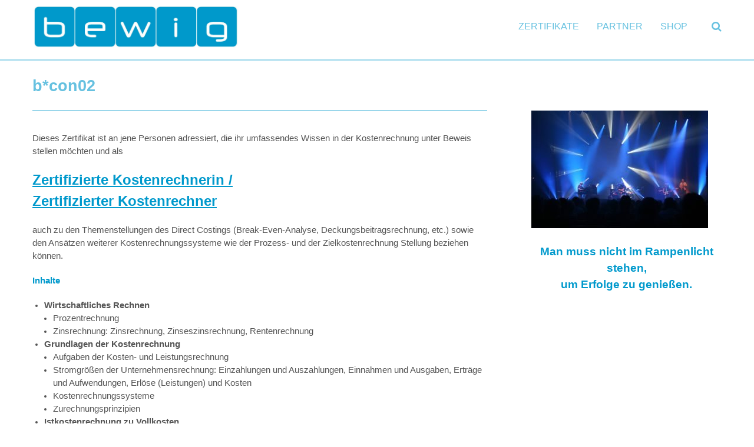

--- FILE ---
content_type: text/html; charset=UTF-8
request_url: https://bewig.at/home/bwlrw/zert/bcon/con02
body_size: 20040
content:
<!DOCTYPE html>
<html lang="de">
<head><meta charset="UTF-8"><script>if(navigator.userAgent.match(/MSIE|Internet Explorer/i)||navigator.userAgent.match(/Trident\/7\..*?rv:11/i)){var href=document.location.href;if(!href.match(/[?&]nowprocket/)){if(href.indexOf("?")==-1){if(href.indexOf("#")==-1){document.location.href=href+"?nowprocket=1"}else{document.location.href=href.replace("#","?nowprocket=1#")}}else{if(href.indexOf("#")==-1){document.location.href=href+"&nowprocket=1"}else{document.location.href=href.replace("#","&nowprocket=1#")}}}}</script><script>(()=>{class RocketLazyLoadScripts{constructor(){this.v="2.0.4",this.userEvents=["keydown","keyup","mousedown","mouseup","mousemove","mouseover","mouseout","touchmove","touchstart","touchend","touchcancel","wheel","click","dblclick","input"],this.attributeEvents=["onblur","onclick","oncontextmenu","ondblclick","onfocus","onmousedown","onmouseenter","onmouseleave","onmousemove","onmouseout","onmouseover","onmouseup","onmousewheel","onscroll","onsubmit"]}async t(){this.i(),this.o(),/iP(ad|hone)/.test(navigator.userAgent)&&this.h(),this.u(),this.l(this),this.m(),this.k(this),this.p(this),this._(),await Promise.all([this.R(),this.L()]),this.lastBreath=Date.now(),this.S(this),this.P(),this.D(),this.O(),this.M(),await this.C(this.delayedScripts.normal),await this.C(this.delayedScripts.defer),await this.C(this.delayedScripts.async),await this.T(),await this.F(),await this.j(),await this.A(),window.dispatchEvent(new Event("rocket-allScriptsLoaded")),this.everythingLoaded=!0,this.lastTouchEnd&&await new Promise(t=>setTimeout(t,500-Date.now()+this.lastTouchEnd)),this.I(),this.H(),this.U(),this.W()}i(){this.CSPIssue=sessionStorage.getItem("rocketCSPIssue"),document.addEventListener("securitypolicyviolation",t=>{this.CSPIssue||"script-src-elem"!==t.violatedDirective||"data"!==t.blockedURI||(this.CSPIssue=!0,sessionStorage.setItem("rocketCSPIssue",!0))},{isRocket:!0})}o(){window.addEventListener("pageshow",t=>{this.persisted=t.persisted,this.realWindowLoadedFired=!0},{isRocket:!0}),window.addEventListener("pagehide",()=>{this.onFirstUserAction=null},{isRocket:!0})}h(){let t;function e(e){t=e}window.addEventListener("touchstart",e,{isRocket:!0}),window.addEventListener("touchend",function i(o){o.changedTouches[0]&&t.changedTouches[0]&&Math.abs(o.changedTouches[0].pageX-t.changedTouches[0].pageX)<10&&Math.abs(o.changedTouches[0].pageY-t.changedTouches[0].pageY)<10&&o.timeStamp-t.timeStamp<200&&(window.removeEventListener("touchstart",e,{isRocket:!0}),window.removeEventListener("touchend",i,{isRocket:!0}),"INPUT"===o.target.tagName&&"text"===o.target.type||(o.target.dispatchEvent(new TouchEvent("touchend",{target:o.target,bubbles:!0})),o.target.dispatchEvent(new MouseEvent("mouseover",{target:o.target,bubbles:!0})),o.target.dispatchEvent(new PointerEvent("click",{target:o.target,bubbles:!0,cancelable:!0,detail:1,clientX:o.changedTouches[0].clientX,clientY:o.changedTouches[0].clientY})),event.preventDefault()))},{isRocket:!0})}q(t){this.userActionTriggered||("mousemove"!==t.type||this.firstMousemoveIgnored?"keyup"===t.type||"mouseover"===t.type||"mouseout"===t.type||(this.userActionTriggered=!0,this.onFirstUserAction&&this.onFirstUserAction()):this.firstMousemoveIgnored=!0),"click"===t.type&&t.preventDefault(),t.stopPropagation(),t.stopImmediatePropagation(),"touchstart"===this.lastEvent&&"touchend"===t.type&&(this.lastTouchEnd=Date.now()),"click"===t.type&&(this.lastTouchEnd=0),this.lastEvent=t.type,t.composedPath&&t.composedPath()[0].getRootNode()instanceof ShadowRoot&&(t.rocketTarget=t.composedPath()[0]),this.savedUserEvents.push(t)}u(){this.savedUserEvents=[],this.userEventHandler=this.q.bind(this),this.userEvents.forEach(t=>window.addEventListener(t,this.userEventHandler,{passive:!1,isRocket:!0})),document.addEventListener("visibilitychange",this.userEventHandler,{isRocket:!0})}U(){this.userEvents.forEach(t=>window.removeEventListener(t,this.userEventHandler,{passive:!1,isRocket:!0})),document.removeEventListener("visibilitychange",this.userEventHandler,{isRocket:!0}),this.savedUserEvents.forEach(t=>{(t.rocketTarget||t.target).dispatchEvent(new window[t.constructor.name](t.type,t))})}m(){const t="return false",e=Array.from(this.attributeEvents,t=>"data-rocket-"+t),i="["+this.attributeEvents.join("],[")+"]",o="[data-rocket-"+this.attributeEvents.join("],[data-rocket-")+"]",s=(e,i,o)=>{o&&o!==t&&(e.setAttribute("data-rocket-"+i,o),e["rocket"+i]=new Function("event",o),e.setAttribute(i,t))};new MutationObserver(t=>{for(const n of t)"attributes"===n.type&&(n.attributeName.startsWith("data-rocket-")||this.everythingLoaded?n.attributeName.startsWith("data-rocket-")&&this.everythingLoaded&&this.N(n.target,n.attributeName.substring(12)):s(n.target,n.attributeName,n.target.getAttribute(n.attributeName))),"childList"===n.type&&n.addedNodes.forEach(t=>{if(t.nodeType===Node.ELEMENT_NODE)if(this.everythingLoaded)for(const i of[t,...t.querySelectorAll(o)])for(const t of i.getAttributeNames())e.includes(t)&&this.N(i,t.substring(12));else for(const e of[t,...t.querySelectorAll(i)])for(const t of e.getAttributeNames())this.attributeEvents.includes(t)&&s(e,t,e.getAttribute(t))})}).observe(document,{subtree:!0,childList:!0,attributeFilter:[...this.attributeEvents,...e]})}I(){this.attributeEvents.forEach(t=>{document.querySelectorAll("[data-rocket-"+t+"]").forEach(e=>{this.N(e,t)})})}N(t,e){const i=t.getAttribute("data-rocket-"+e);i&&(t.setAttribute(e,i),t.removeAttribute("data-rocket-"+e))}k(t){Object.defineProperty(HTMLElement.prototype,"onclick",{get(){return this.rocketonclick||null},set(e){this.rocketonclick=e,this.setAttribute(t.everythingLoaded?"onclick":"data-rocket-onclick","this.rocketonclick(event)")}})}S(t){function e(e,i){let o=e[i];e[i]=null,Object.defineProperty(e,i,{get:()=>o,set(s){t.everythingLoaded?o=s:e["rocket"+i]=o=s}})}e(document,"onreadystatechange"),e(window,"onload"),e(window,"onpageshow");try{Object.defineProperty(document,"readyState",{get:()=>t.rocketReadyState,set(e){t.rocketReadyState=e},configurable:!0}),document.readyState="loading"}catch(t){console.log("WPRocket DJE readyState conflict, bypassing")}}l(t){this.originalAddEventListener=EventTarget.prototype.addEventListener,this.originalRemoveEventListener=EventTarget.prototype.removeEventListener,this.savedEventListeners=[],EventTarget.prototype.addEventListener=function(e,i,o){o&&o.isRocket||!t.B(e,this)&&!t.userEvents.includes(e)||t.B(e,this)&&!t.userActionTriggered||e.startsWith("rocket-")||t.everythingLoaded?t.originalAddEventListener.call(this,e,i,o):(t.savedEventListeners.push({target:this,remove:!1,type:e,func:i,options:o}),"mouseenter"!==e&&"mouseleave"!==e||t.originalAddEventListener.call(this,e,t.savedUserEvents.push,o))},EventTarget.prototype.removeEventListener=function(e,i,o){o&&o.isRocket||!t.B(e,this)&&!t.userEvents.includes(e)||t.B(e,this)&&!t.userActionTriggered||e.startsWith("rocket-")||t.everythingLoaded?t.originalRemoveEventListener.call(this,e,i,o):t.savedEventListeners.push({target:this,remove:!0,type:e,func:i,options:o})}}J(t,e){this.savedEventListeners=this.savedEventListeners.filter(i=>{let o=i.type,s=i.target||window;return e!==o||t!==s||(this.B(o,s)&&(i.type="rocket-"+o),this.$(i),!1)})}H(){EventTarget.prototype.addEventListener=this.originalAddEventListener,EventTarget.prototype.removeEventListener=this.originalRemoveEventListener,this.savedEventListeners.forEach(t=>this.$(t))}$(t){t.remove?this.originalRemoveEventListener.call(t.target,t.type,t.func,t.options):this.originalAddEventListener.call(t.target,t.type,t.func,t.options)}p(t){let e;function i(e){return t.everythingLoaded?e:e.split(" ").map(t=>"load"===t||t.startsWith("load.")?"rocket-jquery-load":t).join(" ")}function o(o){function s(e){const s=o.fn[e];o.fn[e]=o.fn.init.prototype[e]=function(){return this[0]===window&&t.userActionTriggered&&("string"==typeof arguments[0]||arguments[0]instanceof String?arguments[0]=i(arguments[0]):"object"==typeof arguments[0]&&Object.keys(arguments[0]).forEach(t=>{const e=arguments[0][t];delete arguments[0][t],arguments[0][i(t)]=e})),s.apply(this,arguments),this}}if(o&&o.fn&&!t.allJQueries.includes(o)){const e={DOMContentLoaded:[],"rocket-DOMContentLoaded":[]};for(const t in e)document.addEventListener(t,()=>{e[t].forEach(t=>t())},{isRocket:!0});o.fn.ready=o.fn.init.prototype.ready=function(i){function s(){parseInt(o.fn.jquery)>2?setTimeout(()=>i.bind(document)(o)):i.bind(document)(o)}return"function"==typeof i&&(t.realDomReadyFired?!t.userActionTriggered||t.fauxDomReadyFired?s():e["rocket-DOMContentLoaded"].push(s):e.DOMContentLoaded.push(s)),o([])},s("on"),s("one"),s("off"),t.allJQueries.push(o)}e=o}t.allJQueries=[],o(window.jQuery),Object.defineProperty(window,"jQuery",{get:()=>e,set(t){o(t)}})}P(){const t=new Map;document.write=document.writeln=function(e){const i=document.currentScript,o=document.createRange(),s=i.parentElement;let n=t.get(i);void 0===n&&(n=i.nextSibling,t.set(i,n));const c=document.createDocumentFragment();o.setStart(c,0),c.appendChild(o.createContextualFragment(e)),s.insertBefore(c,n)}}async R(){return new Promise(t=>{this.userActionTriggered?t():this.onFirstUserAction=t})}async L(){return new Promise(t=>{document.addEventListener("DOMContentLoaded",()=>{this.realDomReadyFired=!0,t()},{isRocket:!0})})}async j(){return this.realWindowLoadedFired?Promise.resolve():new Promise(t=>{window.addEventListener("load",t,{isRocket:!0})})}M(){this.pendingScripts=[];this.scriptsMutationObserver=new MutationObserver(t=>{for(const e of t)e.addedNodes.forEach(t=>{"SCRIPT"!==t.tagName||t.noModule||t.isWPRocket||this.pendingScripts.push({script:t,promise:new Promise(e=>{const i=()=>{const i=this.pendingScripts.findIndex(e=>e.script===t);i>=0&&this.pendingScripts.splice(i,1),e()};t.addEventListener("load",i,{isRocket:!0}),t.addEventListener("error",i,{isRocket:!0}),setTimeout(i,1e3)})})})}),this.scriptsMutationObserver.observe(document,{childList:!0,subtree:!0})}async F(){await this.X(),this.pendingScripts.length?(await this.pendingScripts[0].promise,await this.F()):this.scriptsMutationObserver.disconnect()}D(){this.delayedScripts={normal:[],async:[],defer:[]},document.querySelectorAll("script[type$=rocketlazyloadscript]").forEach(t=>{t.hasAttribute("data-rocket-src")?t.hasAttribute("async")&&!1!==t.async?this.delayedScripts.async.push(t):t.hasAttribute("defer")&&!1!==t.defer||"module"===t.getAttribute("data-rocket-type")?this.delayedScripts.defer.push(t):this.delayedScripts.normal.push(t):this.delayedScripts.normal.push(t)})}async _(){await this.L();let t=[];document.querySelectorAll("script[type$=rocketlazyloadscript][data-rocket-src]").forEach(e=>{let i=e.getAttribute("data-rocket-src");if(i&&!i.startsWith("data:")){i.startsWith("//")&&(i=location.protocol+i);try{const o=new URL(i).origin;o!==location.origin&&t.push({src:o,crossOrigin:e.crossOrigin||"module"===e.getAttribute("data-rocket-type")})}catch(t){}}}),t=[...new Map(t.map(t=>[JSON.stringify(t),t])).values()],this.Y(t,"preconnect")}async G(t){if(await this.K(),!0!==t.noModule||!("noModule"in HTMLScriptElement.prototype))return new Promise(e=>{let i;function o(){(i||t).setAttribute("data-rocket-status","executed"),e()}try{if(navigator.userAgent.includes("Firefox/")||""===navigator.vendor||this.CSPIssue)i=document.createElement("script"),[...t.attributes].forEach(t=>{let e=t.nodeName;"type"!==e&&("data-rocket-type"===e&&(e="type"),"data-rocket-src"===e&&(e="src"),i.setAttribute(e,t.nodeValue))}),t.text&&(i.text=t.text),t.nonce&&(i.nonce=t.nonce),i.hasAttribute("src")?(i.addEventListener("load",o,{isRocket:!0}),i.addEventListener("error",()=>{i.setAttribute("data-rocket-status","failed-network"),e()},{isRocket:!0}),setTimeout(()=>{i.isConnected||e()},1)):(i.text=t.text,o()),i.isWPRocket=!0,t.parentNode.replaceChild(i,t);else{const i=t.getAttribute("data-rocket-type"),s=t.getAttribute("data-rocket-src");i?(t.type=i,t.removeAttribute("data-rocket-type")):t.removeAttribute("type"),t.addEventListener("load",o,{isRocket:!0}),t.addEventListener("error",i=>{this.CSPIssue&&i.target.src.startsWith("data:")?(console.log("WPRocket: CSP fallback activated"),t.removeAttribute("src"),this.G(t).then(e)):(t.setAttribute("data-rocket-status","failed-network"),e())},{isRocket:!0}),s?(t.fetchPriority="high",t.removeAttribute("data-rocket-src"),t.src=s):t.src="data:text/javascript;base64,"+window.btoa(unescape(encodeURIComponent(t.text)))}}catch(i){t.setAttribute("data-rocket-status","failed-transform"),e()}});t.setAttribute("data-rocket-status","skipped")}async C(t){const e=t.shift();return e?(e.isConnected&&await this.G(e),this.C(t)):Promise.resolve()}O(){this.Y([...this.delayedScripts.normal,...this.delayedScripts.defer,...this.delayedScripts.async],"preload")}Y(t,e){this.trash=this.trash||[];let i=!0;var o=document.createDocumentFragment();t.forEach(t=>{const s=t.getAttribute&&t.getAttribute("data-rocket-src")||t.src;if(s&&!s.startsWith("data:")){const n=document.createElement("link");n.href=s,n.rel=e,"preconnect"!==e&&(n.as="script",n.fetchPriority=i?"high":"low"),t.getAttribute&&"module"===t.getAttribute("data-rocket-type")&&(n.crossOrigin=!0),t.crossOrigin&&(n.crossOrigin=t.crossOrigin),t.integrity&&(n.integrity=t.integrity),t.nonce&&(n.nonce=t.nonce),o.appendChild(n),this.trash.push(n),i=!1}}),document.head.appendChild(o)}W(){this.trash.forEach(t=>t.remove())}async T(){try{document.readyState="interactive"}catch(t){}this.fauxDomReadyFired=!0;try{await this.K(),this.J(document,"readystatechange"),document.dispatchEvent(new Event("rocket-readystatechange")),await this.K(),document.rocketonreadystatechange&&document.rocketonreadystatechange(),await this.K(),this.J(document,"DOMContentLoaded"),document.dispatchEvent(new Event("rocket-DOMContentLoaded")),await this.K(),this.J(window,"DOMContentLoaded"),window.dispatchEvent(new Event("rocket-DOMContentLoaded"))}catch(t){console.error(t)}}async A(){try{document.readyState="complete"}catch(t){}try{await this.K(),this.J(document,"readystatechange"),document.dispatchEvent(new Event("rocket-readystatechange")),await this.K(),document.rocketonreadystatechange&&document.rocketonreadystatechange(),await this.K(),this.J(window,"load"),window.dispatchEvent(new Event("rocket-load")),await this.K(),window.rocketonload&&window.rocketonload(),await this.K(),this.allJQueries.forEach(t=>t(window).trigger("rocket-jquery-load")),await this.K(),this.J(window,"pageshow");const t=new Event("rocket-pageshow");t.persisted=this.persisted,window.dispatchEvent(t),await this.K(),window.rocketonpageshow&&window.rocketonpageshow({persisted:this.persisted})}catch(t){console.error(t)}}async K(){Date.now()-this.lastBreath>45&&(await this.X(),this.lastBreath=Date.now())}async X(){return document.hidden?new Promise(t=>setTimeout(t)):new Promise(t=>requestAnimationFrame(t))}B(t,e){return e===document&&"readystatechange"===t||(e===document&&"DOMContentLoaded"===t||(e===window&&"DOMContentLoaded"===t||(e===window&&"load"===t||e===window&&"pageshow"===t)))}static run(){(new RocketLazyLoadScripts).t()}}RocketLazyLoadScripts.run()})();</script>

<meta name="viewport" content="width=device-width, initial-scale=1">
<link rel="profile" href="http://gmpg.org/xfn/11">

<title>b*con02 &#8211; bewig</title>
<style id="wpr-usedcss">img.emoji{display:inline!important;border:none!important;box-shadow:none!important;height:1em!important;width:1em!important;margin:0 .07em!important;vertical-align:-.1em!important;background:0 0!important;padding:0!important}.woocommerce img{height:auto;max-width:100%}.woocommerce div.product div.images{float:left;width:48%}.woocommerce div.product div.thumbnails::after,.woocommerce div.product div.thumbnails::before{content:" ";display:table}.woocommerce div.product div.thumbnails::after{clear:both}.woocommerce div.product div.thumbnails a{float:left;width:30.75%;margin-right:3.8%;margin-bottom:1em}.woocommerce div.product div.thumbnails a.last{margin-right:0}.woocommerce div.product div.thumbnails a.first{clear:both}.woocommerce div.product div.thumbnails.columns-1 a{width:100%;margin-right:0;float:none}.woocommerce div.product div.thumbnails.columns-2 a{width:48%}.woocommerce div.product div.thumbnails.columns-4 a{width:22.05%}.woocommerce div.product div.thumbnails.columns-5 a{width:16.9%}.woocommerce div.product div.summary{float:right;width:48%;clear:none}.woocommerce div.product .woocommerce-tabs{clear:both}.woocommerce div.product .woocommerce-tabs ul.tabs::after,.woocommerce div.product .woocommerce-tabs ul.tabs::before{content:" ";display:table}.woocommerce div.product .woocommerce-tabs ul.tabs::after{clear:both}.woocommerce div.product .woocommerce-tabs ul.tabs li{display:inline-block}.woocommerce div.product #reviews .comment::after,.woocommerce div.product #reviews .comment::before{content:" ";display:table}.woocommerce div.product #reviews .comment::after{clear:both}.woocommerce div.product #reviews .comment img{float:right;height:auto}.woocommerce .woocommerce-ordering{float:right}.woocommerce form .password-input{display:flex;flex-direction:column;justify-content:center;position:relative}.woocommerce form .password-input input[type=password]{padding-right:2.5rem}.woocommerce form .password-input input::-ms-reveal{display:none}.woocommerce form .show-password-input{position:absolute;right:.7em;top:.7em;cursor:pointer}.woocommerce form .show-password-input::after{font-family:WooCommerce;speak:never;font-weight:400;font-variant:normal;text-transform:none;line-height:1;-webkit-font-smoothing:antialiased;margin-left:.618em;content:"\e010";text-decoration:none}.woocommerce form .show-password-input.display-password::after{color:#585858}:root{--woocommerce:#a46497;--wc-green:#7ad03a;--wc-red:#a00;--wc-orange:#ffba00;--wc-blue:#2ea2cc;--wc-primary:#a46497;--wc-primary-text:white;--wc-secondary:#ebe9eb;--wc-secondary-text:#515151;--wc-highlight:#77a464;--wc-highligh-text:white;--wc-content-bg:#fff;--wc-subtext:#767676}@keyframes spin{100%{transform:rotate(360deg)}}.woocommerce-store-notice{position:absolute;top:0;left:0;right:0;margin:0;width:100%;font-size:1em;padding:1em 0;text-align:center;background-color:#a46497;color:#fff;z-index:99998;box-shadow:0 1px 1em rgba(0,0,0,.2);display:none}.woocommerce-store-notice a{color:#fff;text-decoration:underline}.screen-reader-text{clip:rect(1px,1px,1px,1px);height:1px;overflow:hidden;position:absolute!important;width:1px;word-wrap:normal!important}.woocommerce .blockUI.blockOverlay{position:relative}.woocommerce .blockUI.blockOverlay::before{height:1em;width:1em;display:block;position:absolute;top:50%;left:50%;margin-left:-.5em;margin-top:-.5em;content:"";animation:1s ease-in-out infinite spin;background:url(https://bewig.at/web/wp-content/plugins/woocommerce/assets/images/icons/loader.svg) center center;background-size:cover;line-height:1;text-align:center;font-size:2em;color:rgba(0,0,0,.75)}.woocommerce a.remove{display:block;font-size:1.5em;height:1em;width:1em;text-align:center;line-height:1;border-radius:100%;color:red!important;text-decoration:none;font-weight:700;border:0}.woocommerce a.remove:hover{color:#fff!important;background:red}.woocommerce div.product{margin-bottom:0;position:relative}.woocommerce div.product .product_title{clear:none;margin-top:0;padding:0}.woocommerce div.product p.price,.woocommerce div.product span.price{color:#77a464;font-size:1.25em}.woocommerce div.product p.price ins,.woocommerce div.product span.price ins{background:inherit;font-weight:700;display:inline-block}.woocommerce div.product p.price del,.woocommerce div.product span.price del{opacity:.5;display:inline-block}.woocommerce div.product p.stock{font-size:.92em}.woocommerce div.product .stock{color:#77a464}.woocommerce div.product .out-of-stock{color:red}.woocommerce div.product .woocommerce-product-rating{margin-bottom:1.618em}.woocommerce div.product div.images{margin-bottom:2em}.woocommerce div.product div.images img{display:block;width:100%;height:auto;box-shadow:none}.woocommerce div.product div.images div.thumbnails{padding-top:1em}.woocommerce div.product div.images.woocommerce-product-gallery{position:relative}.woocommerce div.product div.images .woocommerce-product-gallery__wrapper{transition:all cubic-bezier(.795,-.035,0,1) .5s;margin:0;padding:0}.woocommerce div.product div.images .woocommerce-product-gallery__wrapper .zoomImg{background-color:#fff;opacity:0}.woocommerce div.product div.images .woocommerce-product-gallery__image--placeholder{border:1px solid #f2f2f2}.woocommerce div.product div.images .woocommerce-product-gallery__image:nth-child(n+2){width:25%;display:inline-block}.woocommerce div.product div.images .woocommerce-product-gallery__trigger{position:absolute;top:.5em;right:.5em;font-size:2em;z-index:9;width:36px;height:36px;background:#fff;text-indent:-9999px;border-radius:100%;box-sizing:content-box}.woocommerce div.product div.images .woocommerce-product-gallery__trigger::before{content:"";display:block;width:10px;height:10px;border:2px solid #000;border-radius:100%;position:absolute;top:9px;left:9px;box-sizing:content-box}.woocommerce div.product div.images .woocommerce-product-gallery__trigger::after{content:"";display:block;width:2px;height:8px;background:#000;border-radius:6px;position:absolute;top:19px;left:22px;transform:rotate(-45deg);box-sizing:content-box}.woocommerce div.product div.images .flex-control-thumbs{overflow:hidden;zoom:1;margin:0;padding:0}.woocommerce div.product div.images .flex-control-thumbs li{width:25%;float:left;margin:0;list-style:none}.woocommerce div.product div.images .flex-control-thumbs li img{cursor:pointer;opacity:.5;margin:0}.woocommerce div.product div.images .flex-control-thumbs li img.flex-active,.woocommerce div.product div.images .flex-control-thumbs li img:hover{opacity:1}.woocommerce div.product .woocommerce-product-gallery--columns-3 .flex-control-thumbs li:nth-child(3n+1){clear:left}.woocommerce div.product .woocommerce-product-gallery--columns-4 .flex-control-thumbs li:nth-child(4n+1){clear:left}.woocommerce div.product .woocommerce-product-gallery--columns-5 .flex-control-thumbs li:nth-child(5n+1){clear:left}.woocommerce div.product div.summary{margin-bottom:2em}.woocommerce div.product div.social{text-align:right;margin:0 0 1em}.woocommerce div.product div.social span{margin:0 0 0 2px}.woocommerce div.product div.social span span{margin:0}.woocommerce div.product div.social span .stButton .chicklets{padding-left:16px;width:0}.woocommerce div.product div.social iframe{float:left;margin-top:3px}.woocommerce div.product .woocommerce-tabs ul.tabs{list-style:none;padding:0 0 0 1em;margin:0 0 1.618em;overflow:hidden;position:relative}.woocommerce div.product .woocommerce-tabs ul.tabs li{border:1px solid #d3ced2;background-color:#ebe9eb;color:#515151;display:inline-block;position:relative;z-index:0;border-radius:4px 4px 0 0;margin:0 -5px;padding:0 1em}.woocommerce div.product .woocommerce-tabs ul.tabs li a{display:inline-block;padding:.5em 0;font-weight:700;color:#515151;text-decoration:none}.woocommerce div.product .woocommerce-tabs ul.tabs li a:hover{text-decoration:none;color:#6b6b6b}.woocommerce div.product .woocommerce-tabs ul.tabs li.active{background:#fff;color:#515151;z-index:2;border-bottom-color:#fff}.woocommerce div.product .woocommerce-tabs ul.tabs li.active a{color:inherit;text-shadow:inherit}.woocommerce div.product .woocommerce-tabs ul.tabs li.active::before{box-shadow:2px 2px 0 #fff}.woocommerce div.product .woocommerce-tabs ul.tabs li.active::after{box-shadow:-2px 2px 0 #fff}.woocommerce div.product .woocommerce-tabs ul.tabs li::after,.woocommerce div.product .woocommerce-tabs ul.tabs li::before{border:1px solid #d3ced2;position:absolute;bottom:-1px;width:5px;height:5px;content:" ";box-sizing:border-box}.woocommerce div.product .woocommerce-tabs ul.tabs li::before{left:-5px;border-bottom-right-radius:4px;border-width:0 1px 1px 0;box-shadow:2px 2px 0 #ebe9eb}.woocommerce div.product .woocommerce-tabs ul.tabs li::after{right:-5px;border-bottom-left-radius:4px;border-width:0 0 1px 1px;box-shadow:-2px 2px 0 #ebe9eb}.woocommerce div.product .woocommerce-tabs ul.tabs::before{position:absolute;content:" ";width:100%;bottom:0;left:0;border-bottom:1px solid #d3ced2;z-index:1}.woocommerce div.product .woocommerce-tabs .panel{margin:0 0 2em;padding:0}.woocommerce div.product p.cart{margin-bottom:2em}.woocommerce div.product p.cart::after,.woocommerce div.product p.cart::before{content:" ";display:table}.woocommerce div.product p.cart::after{clear:both}.woocommerce div.product form.cart{margin-bottom:2em}.woocommerce div.product form.cart::after,.woocommerce div.product form.cart::before{content:" ";display:table}.woocommerce div.product form.cart::after{clear:both}.woocommerce div.product form.cart div.quantity{float:left;margin:0 4px 0 0}.woocommerce div.product form.cart table{border-width:0 0 1px}.woocommerce div.product form.cart table td{padding-left:0}.woocommerce div.product form.cart table div.quantity{float:none;margin:0}.woocommerce div.product form.cart table small.stock{display:block;float:none}.woocommerce div.product form.cart .variations{margin-bottom:1em;border:0;width:100%}.woocommerce div.product form.cart .variations td,.woocommerce div.product form.cart .variations th{border:0;line-height:2em;vertical-align:top}.woocommerce div.product form.cart .variations label{font-weight:700;text-align:left}.woocommerce div.product form.cart .variations select{max-width:100%;min-width:75%;display:inline-block;margin-right:1em}.woocommerce div.product form.cart .variations td.label{padding-right:1em}.woocommerce div.product form.cart .woocommerce-variation-description p{margin-bottom:1em}.woocommerce div.product form.cart .reset_variations{visibility:hidden;font-size:.83em}.woocommerce div.product form.cart .wc-no-matching-variations{display:none}.woocommerce div.product form.cart .button{vertical-align:middle;float:left}.woocommerce div.product form.cart .group_table td.woocommerce-grouped-product-list-item__label{padding-right:1em;padding-left:1em}.woocommerce div.product form.cart .group_table td{vertical-align:top;padding-bottom:.5em;border:0}.woocommerce div.product form.cart .group_table td:first-child{width:4em;text-align:center}.woocommerce div.product form.cart .group_table .wc-grouped-product-add-to-cart-checkbox{display:inline-block;width:auto;margin:0 auto;transform:scale(1.5,1.5)}.woocommerce .woocommerce-ordering{margin:0 0 1em}.woocommerce .woocommerce-ordering select{vertical-align:top}.woocommerce:where(body:not(.woocommerce-block-theme-has-button-styles)) a.button,.woocommerce:where(body:not(.woocommerce-block-theme-has-button-styles)) button.button,.woocommerce:where(body:not(.woocommerce-block-theme-has-button-styles)) input.button,:where(body:not(.woocommerce-block-theme-has-button-styles)) .woocommerce #respond input#submit,:where(body:not(.woocommerce-block-theme-has-button-styles)) .woocommerce a.button,:where(body:not(.woocommerce-block-theme-has-button-styles)) .woocommerce button.button,:where(body:not(.woocommerce-block-theme-has-button-styles)) .woocommerce input.button{font-size:100%;margin:0;line-height:1;cursor:pointer;position:relative;text-decoration:none;overflow:visible;padding:.618em 1em;font-weight:700;border-radius:3px;left:auto;color:#515151;background-color:#ebe9eb;border:0;display:inline-block;background-image:none;box-shadow:none;text-shadow:none}.woocommerce:where(body:not(.woocommerce-block-theme-has-button-styles)) a.button.loading,.woocommerce:where(body:not(.woocommerce-block-theme-has-button-styles)) button.button.loading,.woocommerce:where(body:not(.woocommerce-block-theme-has-button-styles)) input.button.loading,:where(body:not(.woocommerce-block-theme-has-button-styles)) .woocommerce #respond input#submit.loading,:where(body:not(.woocommerce-block-theme-has-button-styles)) .woocommerce a.button.loading,:where(body:not(.woocommerce-block-theme-has-button-styles)) .woocommerce button.button.loading,:where(body:not(.woocommerce-block-theme-has-button-styles)) .woocommerce input.button.loading{opacity:.25;padding-right:2.618em}.woocommerce:where(body:not(.woocommerce-block-theme-has-button-styles)) a.button.loading::after,.woocommerce:where(body:not(.woocommerce-block-theme-has-button-styles)) button.button.loading::after,.woocommerce:where(body:not(.woocommerce-block-theme-has-button-styles)) input.button.loading::after,:where(body:not(.woocommerce-block-theme-has-button-styles)) .woocommerce #respond input#submit.loading::after,:where(body:not(.woocommerce-block-theme-has-button-styles)) .woocommerce a.button.loading::after,:where(body:not(.woocommerce-block-theme-has-button-styles)) .woocommerce button.button.loading::after,:where(body:not(.woocommerce-block-theme-has-button-styles)) .woocommerce input.button.loading::after{font-family:WooCommerce;content:"\e01c";vertical-align:top;font-weight:400;position:absolute;top:.618em;right:1em;animation:2s linear infinite spin}.woocommerce:where(body:not(.woocommerce-block-theme-has-button-styles)) a.button.added::after,.woocommerce:where(body:not(.woocommerce-block-theme-has-button-styles)) button.button.added::after,.woocommerce:where(body:not(.woocommerce-block-theme-has-button-styles)) input.button.added::after,:where(body:not(.woocommerce-block-theme-has-button-styles)) .woocommerce #respond input#submit.added::after,:where(body:not(.woocommerce-block-theme-has-button-styles)) .woocommerce a.button.added::after,:where(body:not(.woocommerce-block-theme-has-button-styles)) .woocommerce button.button.added::after,:where(body:not(.woocommerce-block-theme-has-button-styles)) .woocommerce input.button.added::after{font-family:WooCommerce;content:"\e017";margin-left:.53em;vertical-align:bottom}.woocommerce:where(body:not(.woocommerce-block-theme-has-button-styles)) a.button:hover,.woocommerce:where(body:not(.woocommerce-block-theme-has-button-styles)) button.button:hover,.woocommerce:where(body:not(.woocommerce-block-theme-has-button-styles)) input.button:hover,:where(body:not(.woocommerce-block-theme-has-button-styles)) .woocommerce #respond input#submit:hover,:where(body:not(.woocommerce-block-theme-has-button-styles)) .woocommerce a.button:hover,:where(body:not(.woocommerce-block-theme-has-button-styles)) .woocommerce button.button:hover,:where(body:not(.woocommerce-block-theme-has-button-styles)) .woocommerce input.button:hover{background-color:#dfdcde;text-decoration:none;background-image:none;color:#515151}:where(body:not(.woocommerce-block-theme-has-button-styles)) .woocommerce #respond input#submit.alt,:where(body:not(.woocommerce-block-theme-has-button-styles)) .woocommerce a.button.alt,:where(body:not(.woocommerce-block-theme-has-button-styles)) .woocommerce button.button.alt,:where(body:not(.woocommerce-block-theme-has-button-styles)) .woocommerce input.button.alt{background-color:#a46497;color:#fff;-webkit-font-smoothing:antialiased}:where(body:not(.woocommerce-block-theme-has-button-styles)) .woocommerce #respond input#submit.alt:hover,:where(body:not(.woocommerce-block-theme-has-button-styles)) .woocommerce a.button.alt:hover,:where(body:not(.woocommerce-block-theme-has-button-styles)) .woocommerce button.button.alt:hover,:where(body:not(.woocommerce-block-theme-has-button-styles)) .woocommerce input.button.alt:hover{background-color:#96588a;color:#fff}.woocommerce:where(body:not(.woocommerce-block-theme-has-button-styles)) #respond input#submit.alt.disabled,.woocommerce:where(body:not(.woocommerce-block-theme-has-button-styles)) #respond input#submit.alt.disabled:hover,.woocommerce:where(body:not(.woocommerce-block-theme-has-button-styles)) a.button.alt.disabled,.woocommerce:where(body:not(.woocommerce-block-theme-has-button-styles)) a.button.alt.disabled:hover,.woocommerce:where(body:not(.woocommerce-block-theme-has-button-styles)) button.button.alt.disabled,.woocommerce:where(body:not(.woocommerce-block-theme-has-button-styles)) button.button.alt.disabled:hover,.woocommerce:where(body:not(.woocommerce-block-theme-has-button-styles)) input.button.alt.disabled,.woocommerce:where(body:not(.woocommerce-block-theme-has-button-styles)) input.button.alt.disabled:hover,:where(body:not(.woocommerce-block-theme-has-button-styles)) .woocommerce #respond input#submit.alt.disabled,:where(body:not(.woocommerce-block-theme-has-button-styles)) .woocommerce #respond input#submit.alt.disabled:hover,:where(body:not(.woocommerce-block-theme-has-button-styles)) .woocommerce #respond input#submit.alt:disabled,:where(body:not(.woocommerce-block-theme-has-button-styles)) .woocommerce #respond input#submit.alt:disabled:hover,:where(body:not(.woocommerce-block-theme-has-button-styles)) .woocommerce #respond input#submit.alt:disabled[disabled],:where(body:not(.woocommerce-block-theme-has-button-styles)) .woocommerce #respond input#submit.alt:disabled[disabled]:hover,:where(body:not(.woocommerce-block-theme-has-button-styles)) .woocommerce a.button.alt.disabled,:where(body:not(.woocommerce-block-theme-has-button-styles)) .woocommerce a.button.alt.disabled:hover,:where(body:not(.woocommerce-block-theme-has-button-styles)) .woocommerce a.button.alt:disabled,:where(body:not(.woocommerce-block-theme-has-button-styles)) .woocommerce a.button.alt:disabled:hover,:where(body:not(.woocommerce-block-theme-has-button-styles)) .woocommerce a.button.alt:disabled[disabled],:where(body:not(.woocommerce-block-theme-has-button-styles)) .woocommerce a.button.alt:disabled[disabled]:hover,:where(body:not(.woocommerce-block-theme-has-button-styles)) .woocommerce button.button.alt.disabled,:where(body:not(.woocommerce-block-theme-has-button-styles)) .woocommerce button.button.alt.disabled:hover,:where(body:not(.woocommerce-block-theme-has-button-styles)) .woocommerce button.button.alt:disabled,:where(body:not(.woocommerce-block-theme-has-button-styles)) .woocommerce button.button.alt:disabled:hover,:where(body:not(.woocommerce-block-theme-has-button-styles)) .woocommerce button.button.alt:disabled[disabled],:where(body:not(.woocommerce-block-theme-has-button-styles)) .woocommerce button.button.alt:disabled[disabled]:hover,:where(body:not(.woocommerce-block-theme-has-button-styles)) .woocommerce input.button.alt.disabled,:where(body:not(.woocommerce-block-theme-has-button-styles)) .woocommerce input.button.alt.disabled:hover,:where(body:not(.woocommerce-block-theme-has-button-styles)) .woocommerce input.button.alt:disabled,:where(body:not(.woocommerce-block-theme-has-button-styles)) .woocommerce input.button.alt:disabled:hover,:where(body:not(.woocommerce-block-theme-has-button-styles)) .woocommerce input.button.alt:disabled[disabled],:where(body:not(.woocommerce-block-theme-has-button-styles)) .woocommerce input.button.alt:disabled[disabled]:hover{background-color:#a46497;color:#fff}.woocommerce:where(body:not(.woocommerce-block-theme-has-button-styles)) #respond input#submit.disabled,.woocommerce:where(body:not(.woocommerce-block-theme-has-button-styles)) a.button.disabled,.woocommerce:where(body:not(.woocommerce-block-theme-has-button-styles)) a.button:disabled,.woocommerce:where(body:not(.woocommerce-block-theme-has-button-styles)) a.button:disabled[disabled],.woocommerce:where(body:not(.woocommerce-block-theme-has-button-styles)) button.button.disabled,.woocommerce:where(body:not(.woocommerce-block-theme-has-button-styles)) button.button:disabled,.woocommerce:where(body:not(.woocommerce-block-theme-has-button-styles)) button.button:disabled[disabled],.woocommerce:where(body:not(.woocommerce-block-theme-has-button-styles)) input.button.disabled,.woocommerce:where(body:not(.woocommerce-block-theme-has-button-styles)) input.button:disabled,.woocommerce:where(body:not(.woocommerce-block-theme-has-button-styles)) input.button:disabled[disabled],:where(body:not(.woocommerce-block-theme-has-button-styles)) .woocommerce #respond input#submit.disabled,:where(body:not(.woocommerce-block-theme-has-button-styles)) .woocommerce #respond input#submit:disabled,:where(body:not(.woocommerce-block-theme-has-button-styles)) .woocommerce #respond input#submit:disabled[disabled],:where(body:not(.woocommerce-block-theme-has-button-styles)) .woocommerce a.button.disabled,:where(body:not(.woocommerce-block-theme-has-button-styles)) .woocommerce a.button:disabled,:where(body:not(.woocommerce-block-theme-has-button-styles)) .woocommerce a.button:disabled[disabled],:where(body:not(.woocommerce-block-theme-has-button-styles)) .woocommerce button.button.disabled,:where(body:not(.woocommerce-block-theme-has-button-styles)) .woocommerce button.button:disabled,:where(body:not(.woocommerce-block-theme-has-button-styles)) .woocommerce button.button:disabled[disabled],:where(body:not(.woocommerce-block-theme-has-button-styles)) .woocommerce input.button.disabled,:where(body:not(.woocommerce-block-theme-has-button-styles)) .woocommerce input.button:disabled,:where(body:not(.woocommerce-block-theme-has-button-styles)) .woocommerce input.button:disabled[disabled]{color:inherit;cursor:not-allowed;opacity:.5;padding:.618em 1em}.woocommerce:where(body:not(.woocommerce-block-theme-has-button-styles)) #respond input#submit.disabled:hover,.woocommerce:where(body:not(.woocommerce-block-theme-has-button-styles)) a.button.disabled:hover,.woocommerce:where(body:not(.woocommerce-block-theme-has-button-styles)) a.button:disabled:hover,.woocommerce:where(body:not(.woocommerce-block-theme-has-button-styles)) a.button:disabled[disabled]:hover,.woocommerce:where(body:not(.woocommerce-block-theme-has-button-styles)) button.button.disabled:hover,.woocommerce:where(body:not(.woocommerce-block-theme-has-button-styles)) button.button:disabled:hover,.woocommerce:where(body:not(.woocommerce-block-theme-has-button-styles)) button.button:disabled[disabled]:hover,.woocommerce:where(body:not(.woocommerce-block-theme-has-button-styles)) input.button.disabled:hover,.woocommerce:where(body:not(.woocommerce-block-theme-has-button-styles)) input.button:disabled:hover,.woocommerce:where(body:not(.woocommerce-block-theme-has-button-styles)) input.button:disabled[disabled]:hover,:where(body:not(.woocommerce-block-theme-has-button-styles)) .woocommerce #respond input#submit.disabled:hover,:where(body:not(.woocommerce-block-theme-has-button-styles)) .woocommerce #respond input#submit:disabled:hover,:where(body:not(.woocommerce-block-theme-has-button-styles)) .woocommerce #respond input#submit:disabled[disabled]:hover,:where(body:not(.woocommerce-block-theme-has-button-styles)) .woocommerce a.button.disabled:hover,:where(body:not(.woocommerce-block-theme-has-button-styles)) .woocommerce a.button:disabled:hover,:where(body:not(.woocommerce-block-theme-has-button-styles)) .woocommerce a.button:disabled[disabled]:hover,:where(body:not(.woocommerce-block-theme-has-button-styles)) .woocommerce button.button.disabled:hover,:where(body:not(.woocommerce-block-theme-has-button-styles)) .woocommerce button.button:disabled:hover,:where(body:not(.woocommerce-block-theme-has-button-styles)) .woocommerce button.button:disabled[disabled]:hover,:where(body:not(.woocommerce-block-theme-has-button-styles)) .woocommerce input.button.disabled:hover,:where(body:not(.woocommerce-block-theme-has-button-styles)) .woocommerce input.button:disabled:hover,:where(body:not(.woocommerce-block-theme-has-button-styles)) .woocommerce input.button:disabled[disabled]:hover{color:inherit;background-color:#ebe9eb}@font-face{font-display:swap;font-family:FontAwesome;src:url('https://bewig.at/web/wp-content/themes/trendpress/css/font-awesome/fonts/fontawesome-webfont.eot?v=4.6.3');src:url('https://bewig.at/web/wp-content/themes/trendpress/css/font-awesome/fonts/fontawesome-webfont.eot?#iefix&v=4.6.3') format('embedded-opentype'),url('https://bewig.at/web/wp-content/themes/trendpress/css/font-awesome/fonts/fontawesome-webfont.woff2?v=4.6.3') format('woff2'),url('https://bewig.at/web/wp-content/themes/trendpress/css/font-awesome/fonts/fontawesome-webfont.woff?v=4.6.3') format('woff'),url('https://bewig.at/web/wp-content/themes/trendpress/css/font-awesome/fonts/fontawesome-webfont.ttf?v=4.6.3') format('truetype'),url('https://bewig.at/web/wp-content/themes/trendpress/css/font-awesome/fonts/fontawesome-webfont.svg?v=4.6.3#fontawesomeregular') format('svg');font-weight:400;font-style:normal}.fa{display:inline-block;font:14px/1 FontAwesome;font-size:inherit;text-rendering:auto;-webkit-font-smoothing:antialiased;-moz-osx-font-smoothing:grayscale}.fa-search:before{content:"\f002"}.fa-caret-right:before{content:"\f0da"}html{font-family:sans-serif;-webkit-text-size-adjust:100%;-ms-text-size-adjust:100%}body{margin:0}article,aside,footer,header,main,nav,section{display:block}canvas,progress,video{display:inline-block;vertical-align:baseline}[hidden],template{display:none}a{background-color:transparent}strong{font-weight:700}h1{font-size:32px;margin:10px 0}img{border:0}svg:not(:root){overflow:hidden}code{font-family:monospace,monospace;font-size:1em}button,input,optgroup,select,textarea{color:inherit;font:inherit;margin:0}button{overflow:visible}button,select{text-transform:none}button,html input[type=button],input[type=submit]{-webkit-appearance:button;cursor:pointer}button[disabled],html input[disabled]{cursor:default}button::-moz-focus-inner,input::-moz-focus-inner{border:0;padding:0}input{line-height:normal}input[type=checkbox],input[type=radio]{box-sizing:border-box;padding:0}input[type=number]::-webkit-inner-spin-button,input[type=number]::-webkit-outer-spin-button{height:auto}input[type=search]::-webkit-search-cancel-button,input[type=search]::-webkit-search-decoration{-webkit-appearance:none}fieldset{border:1px solid silver;margin:0 2px;padding:.35em .625em .75em}legend{border:0;padding:0}textarea{overflow:auto}optgroup{font-weight:700}table{border-collapse:collapse;border-spacing:0}body,button,input,select,textarea{color:#555;font-family:'Droid Sans',sans-serif;font-size:16px;font-size:1rem;line-height:1.5}h1,h2,h3{clear:both}p{margin-bottom:20px}i{font-style:italic}code{font-family:Monaco,Consolas,"Andale Mono","DejaVu Sans Mono",monospace;font-size:15px;font-size:.9375rem}html{box-sizing:border-box}*,:after,:before{box-sizing:inherit}body{background:#fff}ul{margin:0 0 15px 20px;padding:0}ul{list-style:disc}li>ul{margin-bottom:0;margin-left:15px}img{height:auto;max-width:100%}table{margin:0 0 15px;width:100%}button,input[type=button],input[type=submit]{border:1px solid;border-color:#ccc #ccc #bbb;border-radius:3px;background:#e6e6e6;box-shadow:inset 0 1px 0 rgba(255,255,255,.5),inset 0 15px 17px rgba(255,255,255,.5),inset 0 -5px 12px rgba(0,0,0,.05);color:rgba(0,0,0,.8);font-size:12px;font-size:.75rem;line-height:1;padding:.6em 1em .4em;text-shadow:0 1px 0 rgba(255,255,255,.8)}button:hover,input[type=button]:hover,input[type=submit]:hover{border-color:#ccc #bbb #aaa;box-shadow:inset 0 1px 0 rgba(255,255,255,.8),inset 0 15px 17px rgba(255,255,255,.8),inset 0 -5px 12px rgba(0,0,0,.02)}button:active,button:focus,input[type=button]:active,input[type=button]:focus,input[type=submit]:active,input[type=submit]:focus{border-color:#aaa #bbb #bbb;box-shadow:inset 0 -1px 0 rgba(255,255,255,.5),inset 0 2px 5px rgba(0,0,0,.15)}input[type=number],input[type=password],input[type=search],input[type=text],input[type=url],textarea{color:#666;border:1px solid #ccc;padding:3px}select{border:1px solid #ccc}input[type=number]:focus,input[type=password]:focus,input[type=search]:focus,input[type=text]:focus,input[type=url]:focus,textarea:focus{color:#111}textarea{width:100%}a{color:#333;text-decoration:none;transition:all 350ms ease-in-out;-webkit-transition:350ms ease-in-out;-moz-transition:350ms ease-in-out}a:active,a:focus,a:hover{color:#00b8ed}a:focus{outline:0;border:0;box-shadow:none}a:active,a:hover{outline:0}.navigation a{display:inline-block;background-color:#00b8ed;border:2px solid #00b8ed;color:#fff;line-height:1.3;position:relative}.navigation a:hover{background-color:transparent;color:#666;border-color:#666}.screen-reader-text{clip:rect(1px,1px,1px,1px);position:absolute!important;height:1px;width:1px;overflow:hidden}.clearfix:after,.clearfix:before,.entry-content:after,.entry-content:before,.site-content:after,.site-content:before,.site-footer:after,.site-footer:before,.site-header:after,.site-header:before{content:"";display:table;clear:both}.clearfix:after,.entry-content:after,.site-content:after,.site-footer:after,.site-header:after{clear:both}.hentry{margin:0 0 60px}.entry-content{margin:0}iframe,object{max-width:100%}.widget{margin:0 0 40px;padding:0}.widget select{max-width:100%}.widget-title{font-family:Merriweather,sans-serif;font-weight:400;line-height:1.2;color:#454545;text-transform:capitalize;font-size:20px;margin:0 0 10px;padding-bottom:15px;position:relative;border-bottom:2px solid #e3e3e3}.widget-title:after{content:'';position:absolute;width:60px;height:2px;background-color:#00b8ed;bottom:-2px;left:0}.widget ul{padding:0;margin:0;list-style:none}.widget a:hover{color:#00b8ed}.tp-container{max-width:1190px;width:100%;padding:0 10px;margin:0 auto}.site-content{padding-bottom:140px}header.site-header{font-size:0;padding:10px 0}.site-branding{width:30%;display:inline-block;vertical-align:middle}.site-header .tp-container{position:relative}.site-header .ak-search{display:none;position:absolute;right:0;top:100%;z-index:9999;background:#fff;padding:20px;clear:both}.site-header .ak-search label{float:left}.site-header .ak-search label input[type=search]{font-size:14px;padding:4.5px 7px;height:32px;-webkit-appearance:textfield}.site-header .ak-search input[type=submit]{background-color:#00b8ed;color:#fff;font-size:12px;font-family:'Merriweather Sans',sans-serif;text-transform:uppercase;padding:9px 12px;box-shadow:none;border-color:#00b8ed;border-radius:0;text-shadow:none}.main-navigation{display:inline-block;width:65%;text-align:right;vertical-align:middle}.search-toggle{display:inline-block;font-size:18px;width:5%;text-align:right;vertical-align:middle}.main-navigation ul{display:inline-block;list-style:none;margin:0;padding-left:0}.main-navigation li{display:inline-block;position:relative;font-size:16px;text-transform:uppercase;margin:0 15px;font-weight:700}.main-navigation ul.menu>li:last-child{margin-right:0}.main-navigation a{display:block;text-decoration:none;color:#101010;padding:15px 0;font-weight:400}.main-navigation ul ul{background-color:#fff;position:absolute;top:100%;left:-20px;z-index:99999;text-align:left;min-width:200px;opacity:0;visibility:hidden;transition:all 350ms ease-in-out;-webkit-transition:350ms ease-in-out;-moz-transition:350ms ease-in-out}.main-navigation ul ul ul{top:0}.main-navigation ul.menu>li:last-child ul{right:-20px;left:auto}.main-navigation ul.menu>li:last-child ul ul{right:0}.main-navigation ul ul a{padding:15px}.main-navigation ul ul li{margin:0;padding:0;font-size:14px;border-bottom:1px solid #f0f0f0;text-transform:initial;line-height:1.2;width:100%;font-weight:400}.main-navigation li.focus>a,.main-navigation li:hover>a{color:#00b8ed}.main-navigation ul li.focus>ul,.main-navigation ul li:hover>ul{left:0;visibility:visible;opacity:1}.main-navigation ul ul li.focus>ul,.main-navigation ul ul li:hover>ul{left:100%;transform:translateX(1px);-webkit-transform:translateX(1px);-moz-transform:translateX(1px)}.main-navigation ul.menu>li:last-child:hover ul{right:0}.main-navigation ul.menu>li:last-child ul li.focus ul,.main-navigation ul.menu>li:last-child ul li:hover ul{right:100%;transform:translateX(-1px);-webkit-transform:translateX(-1px);-moz-transform:translateX(-1px)}.main-navigation a:hover{color:#00b8ed}.main-navigation.toggled ul{display:block}#site-navigation #toggle{display:none;width:28px;margin:30px 0;float:right;cursor:pointer}#site-navigation #toggle div{width:100%;height:3px;background-color:#00b8ed;margin:3px 0;transition:all .4s ease-in-out;-webkit-transition:.4s ease-in-out;-moz-transition:.4s ease-in-out}#site-navigation #toggle.on div.one{transform:rotate(45deg) translate(3px,3px)}#site-navigation #toggle.on div.two{opacity:0}#site-navigation #toggle.on div.three{transform:rotate(-45deg) translate(5px,-6px)}section{padding:80px 0}.team-members.owl-carousel .owl-item{padding:0 8.5px}.portfolio-post-filter .filter{font-size:14px;font-weight:400;text-transform:uppercase;display:inline-block;text-align:center;color:#666;-webkit-transition:.3s;-moz-transition:.3s;transition:all .3s;padding:8px;margin-left:2px;margin-right:2px;cursor:pointer}#blog-content-wrap{margin:0 -10px;clear:both}#blog-content-wrap.owl-carousel .owl-stage-outer{padding-bottom:2px}.tp-logo-wrap{text-align:center}.tp-logo-wrap .owl-nav .owl-next,.tp-logo-wrap .owl-nav .owl-prev{position:absolute;top:50%;-moz-transform:translateY(-50%);-webkit-transform:translateY(-50%);transform:translateY(-50%);width:18px;height:32px;text-indent:-99999px;opacity:0;visibility:hidden}.tp-logo-wrap .owl-nav .owl-prev{left:0;background:url(https://bewig.at/web/wp-content/themes/trendpress/images/testimonial-arrow.png) no-repeat},.tp-logo-wrap .owl-nav .owl-next{right:0;background:url(https://bewig.at/web/wp-content/themes/trendpress/images/testimonial-arrow.png) no-repeat;background-position:-39px 0}.tp-logo-wrap:hover .owl-nav .owl-next,.tp-logo-wrap:hover .owl-nav .owl-prev{opacity:1;visibility:visible}.tp-logo-wrap .owl-nav .owl-prev:hover{background-position:0 -40px}.tp-logo-wrap .owl-nav .owl-next:hover{background-position:-39px -40px}.header-banner-container{position:relative;margin-bottom:65px;background-size:cover!important}.header-banner-container .tp-container{position:relative;padding:75px 0}.header-banner-container:before{content:'';position:absolute;width:100%;height:100%;top:0;left:0;background-color:rgba(0,0,0,.6);z-index:99}.header-banner-container .page-title-wrap h1.page-title{position:relative;z-index:99}.header-banner-container .page-title{font-size:30px;color:#fff;font-family:'Merriweather Sans',sans-serif;text-transform:uppercase;font-weight:400;margin:0 0 15px;line-height:1}#trendpress-breadcrumb{background:#fff;padding:4px 15px;color:#000;position:absolute;z-index:999;width:100%;bottom:0;border-bottom:1px solid #eee}#trendpress-breadcrumb a,#trendpress-breadcrumb span.current{display:inline-block;vertical-align:middle;font-size:14px}#trendpress-breadcrumb a{color:#00b8ed}.content-area{float:left;width:66%}#secondary{float:right;width:31%;padding:0 0 0 40px}.entry-title{font-size:18px;color:#454545;font-family:'Merriweather Sans',sans-serif;font-weight:700;text-transform:uppercase;position:relative;line-height:1;padding-bottom:10px;margin:0 0 20px}.entry-title a{color:#454545}.entry-title:after{content:'';position:absolute;bottom:0;left:0;width:30px;height:2px;background-color:#00b8ed}.entry-title a:hover{color:#00b8ed}.entry-content p{margin-top:0;line-height:1.5;color:#555;font-size:15px}article .entry-header img{display:block;max-width:100%;margin-bottom:30px}.site-footer{text-align:center;background-color:#1e1e1e;color:#fff;padding:80px 0 0;font-size:13px}footer .widget ul li a{color:#fff}footer .widget ul li:before{color:#b9b9b9;vertical-align:middle}.bottom-footer{padding-bottom:80px}.bottom-footer .footer-3{float:left;width:25%;padding:0 10px}.bottom-footer .bottom-footer-wrapper{margin:0 -10px;text-align:left}.bottom-footer .widget-title{font-family:'Merriweather Sans',sans-serif;font-size:14px;color:#fff;text-transform:uppercase;font-weight:400;position:relative;padding-bottom:18px;margin:0 0 50px;border-bottom:0}.bottom-footer .widget-title:after{content:'';position:absolute;bottom:0;left:0;width:40px;height:3px;background-color:#00b8ed}.bottom-footer .widget{font-size:13px;color:#fff}.site-footer .site-info{padding:15px 0;border-top:1px solid #616161}.site-footer .site-info a{color:#00b8ed;opacity:.7}.bottom-footer a:hover,.site-footer .site-info a:hover{opacity:1}.owl-carousel,.owl-carousel .owl-item{-webkit-tap-highlight-color:transparent;position:relative}.owl-carousel{display:none;width:100%;z-index:1}.owl-carousel .owl-stage-outer{position:relative;overflow:hidden;-webkit-transform:translate3d(0,0,0)}.owl-carousel .owl-item{-webkit-backface-visibility:hidden;-moz-backface-visibility:hidden;-ms-backface-visibility:hidden;-webkit-transform:translate3d(0,0,0);-moz-transform:translate3d(0,0,0);-ms-transform:translate3d(0,0,0)}.owl-carousel .owl-item{min-height:1px;float:left;-webkit-backface-visibility:hidden;-webkit-touch-callout:none}.owl-carousel .owl-item img{display:block;width:100%}.owl-carousel .owl-dots.disabled,.owl-carousel .owl-nav.disabled{display:none}.no-js .owl-carousel,.owl-carousel.owl-loaded{display:block}.owl-carousel .owl-dot,.owl-carousel .owl-nav .owl-next,.owl-carousel .owl-nav .owl-prev{cursor:pointer;cursor:hand;-webkit-user-select:none;-khtml-user-select:none;-moz-user-select:none;-ms-user-select:none;user-select:none}.owl-carousel.owl-loading{opacity:0;display:block}.owl-carousel.owl-hidden{opacity:0}.owl-carousel.owl-refresh .owl-item{visibility:hidden}.owl-carousel.owl-grab{cursor:move;cursor:grab}.owl-carousel.owl-rtl{direction:rtl}.owl-carousel.owl-rtl .owl-item{float:right}.owl-carousel .animated{animation-duration:1s;animation-fill-mode:both}.owl-carousel .owl-animated-in{z-index:0}.owl-carousel .owl-animated-out{z-index:1}.owl-height{transition:height .5s ease-in-out}.owl-carousel .owl-item .owl-lazy{opacity:0;transition:opacity .4s ease}.owl-carousel .owl-item img.owl-lazy{transform-style:preserve-3d}.owl-carousel .owl-video-play-icon{position:absolute;height:80px;width:80px;left:50%;top:50%;margin-left:-40px;margin-top:-40px;background:url(https://bewig.at/web/wp-content/themes/trendpress/js/owl-carousel/owl.video.play.png) no-repeat;cursor:pointer;z-index:1;-webkit-backface-visibility:hidden;transition:transform .1s ease}.owl-carousel .owl-video-play-icon:hover{-ms-transform:scale(1.3,1.3);transform:scale(1.3,1.3)}.owl-carousel .owl-video-playing .owl-video-play-icon{display:none}.owl-carousel .owl-video-frame{position:relative;z-index:1;height:100%;width:100%}.woocommerce a.remove{right:0;top:15px;left:auto;width:20px;height:20px;line-height:20px;color:#00b8ed!important}.woocommerce a.remove:hover{color:#fff!important;background-color:#00b8ed}.woocommerce a.button{background-color:#00b8ed;color:#fff;border-radius:0;padding:15px;font-size:14px}.woocommerce h2{font-family:Merriweather,sans-serif}.page-title{margin:0 0 30px;font-size:36px;font-family:Merriweather,sans-serif;font-weight:700;text-transform:uppercase;line-height:1;color:#454545}.woocommerce .woocommerce-ordering select{padding:7px}.woocommerce .woocommerce-ordering{margin-bottom:40px}.woocommerce a.button.loading:after,.woocommerce button.button.loading:after,.woocommerce input.button.loading:after{top:50%;margin-top:-8px}.woocommerce div.product .images{border:1px solid #e9e9e9}.woocommerce div.product{overflow:hidden}.woocommerce div.product .summary{margin-top:0}.woocommerce div.product .product_title{font-size:21px;font-family:Merriweather,sans-serif}.woocommerce div.product .star-rating{font-size:14px;margin-top:0}.woocommerce div.product .woocommerce-product-rating{margin-bottom:20px;line-height:1}.woocommerce div.product p.price,.woocommerce div.product span.price{color:#00b8ed;font-size:18px;line-height:1;margin:10px 0}.woocommerce div.product p.price del,.woocommerce div.product span.price del{color:#555;font-size:16px}.woocommerce div.product form.cart .button{background-color:#00b8ed;color:#fff;border-radius:0;padding:12px 16px;font-size:14px;-webkit-transition:350ms ease-in-out;-moz-transition:350ms ease-in-out;transition:all 350ms ease-in-out}.woocommerce div.product form.cart .button:hover{background-color:#454545;color:#fff}.woocommerce div.product form.cart div.quantity input{height:38px}.woocommerce div.product .woocommerce-tabs ul.tabs{padding-left:0;background-color:#e9e9e9}.woocommerce div.product .woocommerce-tabs ul.tabs:before{border:0}.woocommerce div.product .woocommerce-tabs ul.tabs li{border-top:0;border-color:#e9e9e9;border-radius:0;background-color:#e9e9e9;padding:10px 20px;line-height:1;font-size:18px}.woocommerce div.product .woocommerce-tabs ul.tabs li a{font-weight:400}.woocommerce div.product .woocommerce-tabs ul.tabs li:after,.woocommerce div.product .woocommerce-tabs ul.tabs li:before{display:none}.woocommerce div.product .woocommerce-tabs .panel{padding:0 20px}.woocommerce input.button{background-color:#00b8ed;color:#fff;padding:10px 17px 11px;border-radius:0;-webkit-transition:350ms ease-in-out;-moz-transition:350ms ease-in-out;transition:all 350ms ease-in-out;font-weight:400}.woocommerce input.button:hover{background-color:#414141;box-shadow:none;color:#fff}.woocommerce input.button:disabled,.woocommerce input.button:disabled[disabled]{color:#fff;background:#00b8ed}.woocommerce input.button:disabled:hover,.woocommerce input.button:disabled[disabled]:hover{color:#fff;background:rgba(0,184,237,.62)}@media (max-width:1200px){.tp-container{width:100%;padding:0 10px}}@media (max-width:960px){.site-header .search-icon{padding:15px 0}}@media (min-width:769px){.main-navigation ul{display:block!important}}@media (max-width:768px){.site-branding{width:35%;padding:15px 0}#site-navigation #toggle{display:block;margin:36px 0}.site-header .search-icon{width:4%;padding:34px 0;margin-left:3%}.main-navigation ul.menu{display:none;position:absolute;left:0;top:100%;width:100%;z-index:99999;background-color:#f5f5f5;border-bottom:2px double #fea100;height:370px;overflow-x:hidden;-webkit-box-shadow:0 1px 10px -3px #aaa inset;-moz-box-shadow:0 1px 10px -3px #aaa inset;box-shadow:0 1px 10px -3px #aaa inset}.main-navigation{width:50%;text-align:left}.main-navigation li{display:block;float:none}.main-navigation ul ul{display:block;opacity:1;visibility:visible;position:static;transform:none;margin-left:15px;background-color:transparent}.main-navigation ul ul li{border-bottom:0}.main-navigation ul li:hover ul,.main-navigation ul ul li.focus>ul,.main-navigation ul ul li:hover>ul{transform:none}.main-navigation li a{padding:10px 0}.content-area{float:none;width:100%;margin-bottom:20px}#secondary{float:none;width:100%}}@media (max-width:640px){.main-navigation{width:45%}.site-header .search-icon{padding-left:15px}.bottom-footer .bottom-footer-wrapper{margin:0}.bottom-footer .footer-3{float:none;width:100%;margin-bottom:30px;margin-left:0}}@media (max-width:480px){.site-branding{width:48%}.main-navigation{width:30%}.header-banner-container .page-title{font-size:24px}#trendpress-breadcrumb a,#trendpress-breadcrumb span.current{font-size:12px}.woocommerce .woocommerce-ordering{float:none;width:100%}.woocommerce .woocommerce-ordering select{width:100%}}@media (max-width:400px){.site-branding{float:none;clear:both;width:100%;text-align:center}.site-branding a{display:block}#site-navigation #toggle{float:left;margin:10px 0}.main-navigation{width:90%}.site-header .search-icon{width:7%;padding:10px 0;margin-left:10px}#secondary{padding:40px 20px}}.animated{animation-duration:1s;animation-fill-mode:both}@keyframes swing{20%{transform:rotate(15deg)}40%{transform:rotate(-10deg)}60%{transform:rotate(5deg)}80%{transform:rotate(-5deg)}to{transform:rotate(0)}}.swing{transform-origin:top center;animation-name:swing}@keyframes fadeInUp{0%{opacity:0;transform:translate3d(0,100%,0)}to{opacity:1;transform:none}}.fadeInUp{animation-name:fadeInUp}a:link{color:#66c1e0}a:visited{color:#66c1e0}a:hover{color:#66c1e0}a:active{color:#66c1e0}h2{color:#09c;text-align:left;text-decoration:underline}h3{color:#09c;text-align:center}.site-footer{background-color:#99d6ea}.footer-text{display:none}.site-info{background-color:#09c}.entry-title{text-align:left;text-transform:none;color:#66c1e0;font-size:20pt;padding-top:30px;padding-bottom:30px}.entry-title::after{width:100%;background-color:#99d6ea}.entry-content{padding-top:15px}.image{padding-top:85px}.header-banner-container{padding-top:0;margin-bottom:0;margin-top:10px}.header-banner-container .tp-container{padding:1px 0}.header-banner-container:before{background-color:#99d6ea}.header-banner-container .page-title{font-size:0px;display:none}#trendpress-breadcrumb{display:none}.widget.widget_media_image{margin:0}.price{transform:translate(100%)}.button{color:#09c}.woocommerce div.product span.price{transform:translate(140px)}.woocommerce div.product p.price{transform:translate(0)}li{font-size:11pt}</style><link rel="preload" data-rocket-preload as="image" href="https://bewig.at/web/wp-content/uploads/2017/09/rampenlicht_300_200-300x200.jpg" fetchpriority="high">
<meta name='robots' content='max-image-preview:large' />
<link rel="alternate" type="application/rss+xml" title="bewig &raquo; Feed" href="https://bewig.at/feed" />
<link rel="alternate" type="application/rss+xml" title="bewig &raquo; Kommentar-Feed" href="https://bewig.at/comments/feed" />
<style id='wp-emoji-styles-inline-css' type='text/css'></style>



<style id='woocommerce-inline-inline-css' type='text/css'></style>








<style id='woocommerce-gzd-layout-inline-css' type='text/css'></style>
<style id='rocket-lazyload-inline-css' type='text/css'>
.rll-youtube-player{position:relative;padding-bottom:56.23%;height:0;overflow:hidden;max-width:100%;}.rll-youtube-player:focus-within{outline: 2px solid currentColor;outline-offset: 5px;}.rll-youtube-player iframe{position:absolute;top:0;left:0;width:100%;height:100%;z-index:100;background:0 0}.rll-youtube-player img{bottom:0;display:block;left:0;margin:auto;max-width:100%;width:100%;position:absolute;right:0;top:0;border:none;height:auto;-webkit-transition:.4s all;-moz-transition:.4s all;transition:.4s all}.rll-youtube-player img:hover{-webkit-filter:brightness(75%)}.rll-youtube-player .play{height:100%;width:100%;left:0;top:0;position:absolute;background:url(https://bewig.at/web/wp-content/plugins/wp-rocket/assets/img/youtube.png) no-repeat center;background-color: transparent !important;cursor:pointer;border:none;}
</style>
<script type="text/javascript" src="https://bewig.at/web/wp-includes/js/jquery/jquery.min.js?ver=3.7.1" id="jquery-core-js" data-rocket-defer defer></script>
<script type="text/javascript" src="https://bewig.at/web/wp-includes/js/jquery/jquery-migrate.min.js?ver=3.4.1" id="jquery-migrate-js" data-rocket-defer defer></script>
<script type="rocketlazyloadscript" data-rocket-type="text/javascript" data-rocket-src="https://bewig.at/web/wp-content/themes/trendpress/js/isotope/isotope.pkgd.min.js?ver=6.4.7" id="isotope-pkgd-js" data-rocket-defer defer></script>
<script type="rocketlazyloadscript" data-rocket-type="text/javascript" data-rocket-src="https://bewig.at/web/wp-content/themes/trendpress/js/isotope/packery-mode.pkgd.min.js?ver=6.4.7" id="packery-mode-pkgd-js" data-rocket-defer defer></script>
<script type="rocketlazyloadscript" data-rocket-type="text/javascript" data-rocket-src="https://bewig.at/web/wp-content/themes/trendpress/js/parallax.min.js?ver=6.4.7" id="parallax-js" data-rocket-defer defer></script>
<script type="rocketlazyloadscript" data-rocket-type="text/javascript" data-rocket-src="https://bewig.at/web/wp-content/themes/trendpress/js/owl-carousel/owl.carousel.min.js?ver=6.4.7" id="owl-carousel-js" data-rocket-defer defer></script>
<script type="rocketlazyloadscript" data-rocket-type="text/javascript" data-rocket-src="https://bewig.at/web/wp-content/themes/trendpress/js/wow-animation/wow.min.js?ver=6.4.7" id="wow-js" data-rocket-defer defer></script>
<script type="rocketlazyloadscript" data-rocket-type="text/javascript" data-rocket-src="https://bewig.at/web/wp-includes/js/imagesloaded.min.js?ver=5.0.0" id="imagesloaded-js" data-rocket-defer defer></script>
<script type="rocketlazyloadscript" data-minify="1" data-rocket-type="text/javascript" data-rocket-src="https://bewig.at/web/wp-content/cache/min/1/web/wp-content/themes/trendpress/js/custom.js?ver=1767335718" id="trendpress-custom-script-js" data-rocket-defer defer></script>
<link rel="https://api.w.org/" href="https://bewig.at/wp-json/" /><link rel="alternate" type="application/json" href="https://bewig.at/wp-json/wp/v2/pages/337" /><link rel="EditURI" type="application/rsd+xml" title="RSD" href="https://bewig.at/web/xmlrpc.php?rsd" />
<meta name="generator" content="WordPress 6.4.7" />
<meta name="generator" content="WooCommerce 7.8.2" />
<link rel="canonical" href="https://bewig.at/home/bwlrw/zert/bcon/con02" />
<link rel='shortlink' href='https://bewig.at/?p=337' />
<link rel="alternate" type="application/json+oembed" href="https://bewig.at/wp-json/oembed/1.0/embed?url=https%3A%2F%2Fbewig.at%2Fhome%2Fbwlrw%2Fzert%2Fbcon%2Fcon02" />
<link rel="alternate" type="text/xml+oembed" href="https://bewig.at/wp-json/oembed/1.0/embed?url=https%3A%2F%2Fbewig.at%2Fhome%2Fbwlrw%2Fzert%2Fbcon%2Fcon02&#038;format=xml" />
<!-- This site is embedding videos using the Videojs HTML5 Player plugin v1.1.13 - http://wphowto.net/videojs-html5-player-for-wordpress-757 -->	<noscript><style>.woocommerce-product-gallery{ opacity: 1 !important; }</style></noscript>
	<link rel="icon" href="https://bewig.at/web/wp-content/uploads/2017/07/b-100x100.jpg" sizes="32x32" />
<link rel="icon" href="https://bewig.at/web/wp-content/uploads/2017/07/b-300x300.jpg" sizes="192x192" />
<link rel="apple-touch-icon" href="https://bewig.at/web/wp-content/uploads/2017/07/b-300x300.jpg" />
<meta name="msapplication-TileImage" content="https://bewig.at/web/wp-content/uploads/2017/07/b-300x300.jpg" />
		<style type="text/css" id="wp-custom-css"></style>
		<noscript><style id="rocket-lazyload-nojs-css">.rll-youtube-player, [data-lazy-src]{display:none !important;}</style></noscript><meta name="generator" content="WP Rocket 3.20.3" data-wpr-features="wpr_remove_unused_css wpr_delay_js wpr_defer_js wpr_minify_js wpr_lazyload_images wpr_lazyload_iframes wpr_oci wpr_image_dimensions wpr_minify_css wpr_preload_links wpr_desktop" /></head>

<body class="page-template-default page page-id-337 page-child parent-pageid-113 theme-trendpress woocommerce-no-js">
<div  id="page" class="site">
	<a class="skip-link screen-reader-text" href="#content">Skip to content</a>

	<header  id="masthead" class="site-header" role="banner">
        <div  class="tp-container clearfix">
    		<div class="site-branding">
                                <a href="https://bewig.at/"><img width="1500" height="303" src="https://bewig.at/web/wp-content/uploads/2017/07/bewig_logo.jpg" alt="Header Logo" /></a>
    			    		</div><!-- .site-branding -->
    
    		<nav id="site-navigation" class="main-navigation" role="navigation">
                <div id="toggle" class="">
                    <div class="one"></div>
                    <div class="two"></div>
                    <div class="three"></div>
                </div>
    			<div class="menu-bewig-menu-container"><ul id="primary-menu" class="menu"><li id="menu-item-5913" class="menu-item menu-item-type-custom menu-item-object-custom menu-item-has-children menu-item-5913"><a href="#">Zertifikate</a>
<ul class="sub-menu">
	<li id="menu-item-875" class="menu-item menu-item-type-post_type menu-item-object-page menu-item-875"><a href="https://bewig.at/home/bwlrw/zert/b3">b³ – Betriebswirtschaftliche Grundlagen</a></li>
	<li id="menu-item-73" class="menu-item menu-item-type-post_type menu-item-object-page menu-item-73"><a href="https://bewig.at/home/bwlrw/zert/bfin">b*fin – Buchhaltung</a></li>
	<li id="menu-item-118" class="menu-item menu-item-type-post_type menu-item-object-page current-page-ancestor menu-item-118"><a href="https://bewig.at/home/bwlrw/zert/bcon">b*con – Kostenrechnung</a></li>
	<li id="menu-item-117" class="menu-item menu-item-type-post_type menu-item-object-page menu-item-117"><a href="https://bewig.at/home/bwlrw/zert/bpers">b*pers – Personalverrechnung</a></li>
	<li id="menu-item-5871" class="menu-item menu-item-type-post_type menu-item-object-page menu-item-5871"><a href="https://bewig.at/home/vma/bins">b*insurance – Versicherungen</a></li>
</ul>
</li>
<li id="menu-item-112" class="menu-item menu-item-type-post_type menu-item-object-page menu-item-112"><a href="https://bewig.at/partner">Partner</a></li>
<li id="menu-item-58" class="menu-item menu-item-type-post_type menu-item-object-page menu-item-has-children menu-item-58"><a href="https://bewig.at/shop">Shop</a>
<ul class="sub-menu">
	<li id="menu-item-495" class="menu-item menu-item-type-post_type menu-item-object-page menu-item-495"><a href="https://bewig.at/shop/mein-konto">Mein Konto</a></li>
	<li id="menu-item-368" class="menu-item menu-item-type-post_type menu-item-object-page menu-item-368"><a href="https://bewig.at/shop/warenkorb">Warenkorb</a></li>
</ul>
</li>
</ul></div>    		</nav><!-- #site-navigation -->
                         <div class="search-toggle">
                <a href="javascript:void(0)" class="search-icon"><i class="fa fa-search"></i></a>
				<div class="ak-search">
				    <form role="search" method="get" class="search-form" action="https://bewig.at/">
				<label>
					<span class="screen-reader-text">Suche nach:</span>
					<input type="search" class="search-field" placeholder="Suchen …" value="" name="s" />
				</label>
				<input type="submit" class="search-submit" value="Suchen" />
			</form>				</div>
            </div>
                    </div>
	</header><!-- #masthead -->
    	<div  id="content" class="site-content">
			<div  class="header-banner-container">
                <div  class="tp-container">
    				<div class="page-title-wrap">
    					<h1 class="page-title">b*con02</h1>    					<div id="trendpress-breadcrumb"><a href="https://bewig.at">Home</a> &gt; <a href="https://bewig.at/"></a> &gt; <a href="https://bewig.at/home/bwlrw">Betriebswirtschaft &#038; Rechnungswesen</a> &gt; <a href="https://bewig.at/home/bwlrw/zert">Betriebswirtschaft &#038; Rechnungswesen &#8211; Zertifizierungen</a> &gt; <a href="https://bewig.at/home/bwlrw/zert/bcon">b*con &#8211; Kostenrechnung</a> &gt; <span class="current">b*con02</span></div>    				</div>
                </div>
			</div>
		    <div class="tp-container">
    	<div id="primary" class="content-area">
    		<main id="main" class="site-main" role="main">
    
    			
<article id="post-337" class="post-337 page type-page status-publish hentry">

	<header class="entry-header">
        	   <h1 class="entry-title">b*con02</h1>	</header><!-- .entry-header -->

	<div class="entry-content">
		<p>Dieses Zertifikat ist an jene Personen adressiert, die ihr umfassendes Wissen in der Kostenrechnung unter Beweis stellen möchten und als</p>
<h2>Zertifizierte Kostenrechnerin /<br />
Zertifizierter Kostenrechner</h2>
<p>auch zu den Themenstellungen des Direct Costings (Break-Even-Analyse, Deckungsbeitragsrechnung, etc.) sowie den Ansätzen weiterer Kostenrechnungssysteme wie der Prozess- und der Zielkostenrechnung Stellung beziehen können.</p>
<p><span style="color: #0099cc;"><strong>Inhalte</strong></span></p>
<ul>
<li><strong>Wirtschaftliches Rechnen</strong>
<ul>
<li>Prozentrechnung</li>
<li>Zinsrechnung: Zinsrechnung, Zinseszinsrechnung, Rentenrechnung</li>
</ul>
</li>
<li><strong>Grundlagen der Kostenrechnung</strong>
<ul>
<li>Aufgaben der Kosten- und Leistungsrechnung</li>
<li>Stromgrößen der Unternehmensrechnung: Einzahlungen und Auszahlungen, Einnahmen und Ausgaben, Erträge und Aufwendungen, Erlöse (Leistungen) und Kosten</li>
<li>Kostenrechnungssysteme</li>
<li>Zurechnungsprinzipien</li>
</ul>
</li>
<li><strong>Istkostenrechnung zu Vollkosten</strong>
<ul>
<li>Kostenerfassung (BÜB): Personalkosten, Materialkosten, Zeitliche Abgrenzung, Betriebliche Abgrenzung</li>
<li>Kostenverteilung (BAB): Kostenverteilung, Ermittlung der Gemeinkostenzuschlagssätze</li>
<li>Innerbetriebliche Leistungs-verrechnung: Anbauverfahren, Stufenumlageverfahren, Simultan-/Gleichungsverfahren</li>
<li>Kostenzuordnung (Kalkulation): Bezugskalkulation, Absatz-kalkulation, Zuschlagskalkulation, Stundensatzkalkulation</li>
<li>Kurzfristige Erfolgsrechnung: Gesamtkostenverfahren, Umsatzkostenverfahren</li>
</ul>
</li>
<li><strong>Direct Costing</strong>
<ul>
<li>Einstufige Deckungsbeitragsrech-nung: Kostenauflösung, Variabler Kalkulationssatz, Stückdeckungsbeitrag, Betriebsergebnisrechnung</li>
<li>Stufenweise Fixkostendeckungsrechnung</li>
</ul>
</li>
<li><strong>Direct Costing &#8211; Anwendungen</strong>
<ul>
<li>Break-Even-Analyse (Gewinnschwellenanalyse): Break Even Point, Break Even Umsatz, Deckungsbeitragsrate, Cash Flow Point</li>
<li>Optimales Sortiments-/ Produktionsprogramm: bei freien Kapazitäten, bei einem Engpass</li>
<li>Eigenfertigung oder Fremdbezug: Kurzfrisige Entscheidung bei freien Kapazitäten bzw. bei einem Engpass</li>
<li>Ermittlung der Preisuntergrenze: Kurzfristige Preisuntergrenze bei Unterbeschäftigung bzw. bei Vollbeschäftigung</li>
<li>Moderne Kostenrechnungssysteme</li>
<li>Prozesskostenrechnung (Activity Based Costing)</li>
<li>Zielkostenrechnung (Target Costing)</li>
</ul>
</li>
</ul>
<p><strong><span style="color: #0099cc;">Prüfungsdauer</span></strong></p>
<ul>
<li>180 Minuten</li>
</ul>
	</div><!-- .entry-content -->

	</article><!-- #post-## -->
    
    		</main><!-- #main -->
    	</div><!-- #primary -->


<aside id="secondary" class="widget-area" role="complementary">
	<section id="media_image-8" class="widget widget_media_image"><img fetchpriority="high" width="300" height="200" src="https://bewig.at/web/wp-content/uploads/2017/09/rampenlicht_300_200-300x200.jpg" class="image wp-image-277  attachment-medium size-medium" alt="" style="max-width: 100%; height: auto;" decoding="async" /></section><section id="text-14" class="widget widget_text">			<div class="textwidget"><h3>Man muss nicht im Rampenlicht stehen,<br />
um Erfolge zu genießen.</h3>
</div>
		</section></aside><!-- #secondary -->
 </div> 
	</div><!-- #content -->

	<footer id="colophon" class="site-footer" role="contentinfo">
            <div class="bottom-footer wow fadeInUp">
            <div class="tp-container">
                <div class="bottom-footer-wrapper clearfix">
                                                                                        <div class="footer-3">
                                <section id="text-3" class="widget widget_text"><h2 class="widget-title">Impressum</h2>			<div class="textwidget"><p>Betriebswirtschaftliche Gesellschaft<br />
A-2100 Korneuburg, Hauptplatz 20<br />
bewig.at | info_251@bewig.at<br />
ZVR:506744899 | UID:ATU63413746</p>
</div>
		</section>                            </div>
                                                                
                </div>
            </div>
        </div>
        
		<div class="site-info">
            <div class="tp-container">
                    			<span class="footer-text">  WordPress Theme : Trendpress by <a target="_blank" href="http://themeruler.com/">Theme Ruler</a></span>
            </div>
		</div><!-- .site-info -->
	</footer><!-- #colophon -->
</div><!-- #page -->

	<script type="rocketlazyloadscript" data-rocket-type="text/javascript">
		(function () {
			var c = document.body.className;
			c = c.replace(/woocommerce-no-js/, 'woocommerce-js');
			document.body.className = c;
		})();
	</script>
	<script type="text/javascript" src="https://bewig.at/web/wp-content/plugins/woocommerce/assets/js/jquery-blockui/jquery.blockUI.min.js?ver=2.7.0-wc.7.8.2" id="jquery-blockui-js" data-rocket-defer defer></script>
<script type="text/javascript" src="https://bewig.at/web/wp-content/plugins/woocommerce/assets/js/js-cookie/js.cookie.min.js?ver=2.1.4-wc.7.8.2" id="js-cookie-js" data-rocket-defer defer></script>
<script type="text/javascript" id="woocommerce-js-extra">
/* <![CDATA[ */
var woocommerce_params = {"ajax_url":"\/web\/wp-admin\/admin-ajax.php","wc_ajax_url":"\/?wc-ajax=%%endpoint%%"};
/* ]]> */
</script>
<script type="rocketlazyloadscript" data-rocket-type="text/javascript" data-rocket-src="https://bewig.at/web/wp-content/plugins/woocommerce/assets/js/frontend/woocommerce.min.js?ver=7.8.2" id="woocommerce-js" data-rocket-defer defer></script>
<script type="text/javascript" id="awdr-main-js-extra">
/* <![CDATA[ */
var awdr_params = {"ajaxurl":"https:\/\/bewig.at\/web\/wp-admin\/admin-ajax.php","nonce":"f4ae70e92c","enable_update_price_with_qty":"show_when_matched","refresh_order_review":"0","custom_target_simple_product":"","custom_target_variable_product":"","js_init_trigger":"","awdr_opacity_to_bulk_table":"","awdr_dynamic_bulk_table_status":"0","awdr_dynamic_bulk_table_off":"on","custom_simple_product_id_selector":"","custom_variable_product_id_selector":""};
/* ]]> */
</script>
<script type="rocketlazyloadscript" data-minify="1" data-rocket-type="text/javascript" data-rocket-src="https://bewig.at/web/wp-content/cache/min/1/web/wp-content/plugins/woo-discount-rules/v2/Assets/Js/site_main.js?ver=1767335718" id="awdr-main-js" data-rocket-defer defer></script>
<script type="rocketlazyloadscript" data-minify="1" data-rocket-type="text/javascript" data-rocket-src="https://bewig.at/web/wp-content/cache/min/1/web/wp-content/plugins/woo-discount-rules/v2/Assets/Js/awdr-dynamic-price.js?ver=1767335718" id="awdr-dynamic-price-js" data-rocket-defer defer></script>
<script type="rocketlazyloadscript" data-rocket-type="text/javascript" id="rocket-browser-checker-js-after">
/* <![CDATA[ */
"use strict";var _createClass=function(){function defineProperties(target,props){for(var i=0;i<props.length;i++){var descriptor=props[i];descriptor.enumerable=descriptor.enumerable||!1,descriptor.configurable=!0,"value"in descriptor&&(descriptor.writable=!0),Object.defineProperty(target,descriptor.key,descriptor)}}return function(Constructor,protoProps,staticProps){return protoProps&&defineProperties(Constructor.prototype,protoProps),staticProps&&defineProperties(Constructor,staticProps),Constructor}}();function _classCallCheck(instance,Constructor){if(!(instance instanceof Constructor))throw new TypeError("Cannot call a class as a function")}var RocketBrowserCompatibilityChecker=function(){function RocketBrowserCompatibilityChecker(options){_classCallCheck(this,RocketBrowserCompatibilityChecker),this.passiveSupported=!1,this._checkPassiveOption(this),this.options=!!this.passiveSupported&&options}return _createClass(RocketBrowserCompatibilityChecker,[{key:"_checkPassiveOption",value:function(self){try{var options={get passive(){return!(self.passiveSupported=!0)}};window.addEventListener("test",null,options),window.removeEventListener("test",null,options)}catch(err){self.passiveSupported=!1}}},{key:"initRequestIdleCallback",value:function(){!1 in window&&(window.requestIdleCallback=function(cb){var start=Date.now();return setTimeout(function(){cb({didTimeout:!1,timeRemaining:function(){return Math.max(0,50-(Date.now()-start))}})},1)}),!1 in window&&(window.cancelIdleCallback=function(id){return clearTimeout(id)})}},{key:"isDataSaverModeOn",value:function(){return"connection"in navigator&&!0===navigator.connection.saveData}},{key:"supportsLinkPrefetch",value:function(){var elem=document.createElement("link");return elem.relList&&elem.relList.supports&&elem.relList.supports("prefetch")&&window.IntersectionObserver&&"isIntersecting"in IntersectionObserverEntry.prototype}},{key:"isSlowConnection",value:function(){return"connection"in navigator&&"effectiveType"in navigator.connection&&("2g"===navigator.connection.effectiveType||"slow-2g"===navigator.connection.effectiveType)}}]),RocketBrowserCompatibilityChecker}();
/* ]]> */
</script>
<script type="text/javascript" id="rocket-preload-links-js-extra">
/* <![CDATA[ */
var RocketPreloadLinksConfig = {"excludeUris":"\/(?:.+\/)?feed(?:\/(?:.+\/?)?)?$|\/(?:.+\/)?embed\/|\/shop\/kasse?(.*)|\/shop\/warenkorb|\/shop\/mein-konto?(.*)|\/wc-api\/v(.*)|\/(index.php\/)?(.*)wp-json(\/.*|$)|\/refer\/|\/go\/|\/recommend\/|\/recommends\/","usesTrailingSlash":"","imageExt":"jpg|jpeg|gif|png|tiff|bmp|webp|avif|pdf|doc|docx|xls|xlsx|php","fileExt":"jpg|jpeg|gif|png|tiff|bmp|webp|avif|pdf|doc|docx|xls|xlsx|php|html|htm","siteUrl":"https:\/\/bewig.at","onHoverDelay":"100","rateThrottle":"3"};
/* ]]> */
</script>
<script type="rocketlazyloadscript" data-rocket-type="text/javascript" id="rocket-preload-links-js-after">
/* <![CDATA[ */
(function() {
"use strict";var r="function"==typeof Symbol&&"symbol"==typeof Symbol.iterator?function(e){return typeof e}:function(e){return e&&"function"==typeof Symbol&&e.constructor===Symbol&&e!==Symbol.prototype?"symbol":typeof e},e=function(){function i(e,t){for(var n=0;n<t.length;n++){var i=t[n];i.enumerable=i.enumerable||!1,i.configurable=!0,"value"in i&&(i.writable=!0),Object.defineProperty(e,i.key,i)}}return function(e,t,n){return t&&i(e.prototype,t),n&&i(e,n),e}}();function i(e,t){if(!(e instanceof t))throw new TypeError("Cannot call a class as a function")}var t=function(){function n(e,t){i(this,n),this.browser=e,this.config=t,this.options=this.browser.options,this.prefetched=new Set,this.eventTime=null,this.threshold=1111,this.numOnHover=0}return e(n,[{key:"init",value:function(){!this.browser.supportsLinkPrefetch()||this.browser.isDataSaverModeOn()||this.browser.isSlowConnection()||(this.regex={excludeUris:RegExp(this.config.excludeUris,"i"),images:RegExp(".("+this.config.imageExt+")$","i"),fileExt:RegExp(".("+this.config.fileExt+")$","i")},this._initListeners(this))}},{key:"_initListeners",value:function(e){-1<this.config.onHoverDelay&&document.addEventListener("mouseover",e.listener.bind(e),e.listenerOptions),document.addEventListener("mousedown",e.listener.bind(e),e.listenerOptions),document.addEventListener("touchstart",e.listener.bind(e),e.listenerOptions)}},{key:"listener",value:function(e){var t=e.target.closest("a"),n=this._prepareUrl(t);if(null!==n)switch(e.type){case"mousedown":case"touchstart":this._addPrefetchLink(n);break;case"mouseover":this._earlyPrefetch(t,n,"mouseout")}}},{key:"_earlyPrefetch",value:function(t,e,n){var i=this,r=setTimeout(function(){if(r=null,0===i.numOnHover)setTimeout(function(){return i.numOnHover=0},1e3);else if(i.numOnHover>i.config.rateThrottle)return;i.numOnHover++,i._addPrefetchLink(e)},this.config.onHoverDelay);t.addEventListener(n,function e(){t.removeEventListener(n,e,{passive:!0}),null!==r&&(clearTimeout(r),r=null)},{passive:!0})}},{key:"_addPrefetchLink",value:function(i){return this.prefetched.add(i.href),new Promise(function(e,t){var n=document.createElement("link");n.rel="prefetch",n.href=i.href,n.onload=e,n.onerror=t,document.head.appendChild(n)}).catch(function(){})}},{key:"_prepareUrl",value:function(e){if(null===e||"object"!==(void 0===e?"undefined":r(e))||!1 in e||-1===["http:","https:"].indexOf(e.protocol))return null;var t=e.href.substring(0,this.config.siteUrl.length),n=this._getPathname(e.href,t),i={original:e.href,protocol:e.protocol,origin:t,pathname:n,href:t+n};return this._isLinkOk(i)?i:null}},{key:"_getPathname",value:function(e,t){var n=t?e.substring(this.config.siteUrl.length):e;return n.startsWith("/")||(n="/"+n),this._shouldAddTrailingSlash(n)?n+"/":n}},{key:"_shouldAddTrailingSlash",value:function(e){return this.config.usesTrailingSlash&&!e.endsWith("/")&&!this.regex.fileExt.test(e)}},{key:"_isLinkOk",value:function(e){return null!==e&&"object"===(void 0===e?"undefined":r(e))&&(!this.prefetched.has(e.href)&&e.origin===this.config.siteUrl&&-1===e.href.indexOf("?")&&-1===e.href.indexOf("#")&&!this.regex.excludeUris.test(e.href)&&!this.regex.images.test(e.href))}}],[{key:"run",value:function(){"undefined"!=typeof RocketPreloadLinksConfig&&new n(new RocketBrowserCompatibilityChecker({capture:!0,passive:!0}),RocketPreloadLinksConfig).init()}}]),n}();t.run();
}());
/* ]]> */
</script>
<script type="rocketlazyloadscript" data-minify="1" data-rocket-type="text/javascript" data-rocket-src="https://bewig.at/web/wp-content/cache/min/1/web/wp-content/themes/trendpress/js/navigation.js?ver=1767335718" id="trendpress-navigation-js" data-rocket-defer defer></script>
<script type="rocketlazyloadscript" data-minify="1" data-rocket-type="text/javascript" data-rocket-src="https://bewig.at/web/wp-content/cache/min/1/web/wp-content/themes/trendpress/js/skip-link-focus-fix.js?ver=1767335718" id="trendpress-skip-link-focus-fix-js" data-rocket-defer defer></script>
<script>window.lazyLoadOptions=[{elements_selector:"img[data-lazy-src],.rocket-lazyload,iframe[data-lazy-src]",data_src:"lazy-src",data_srcset:"lazy-srcset",data_sizes:"lazy-sizes",class_loading:"lazyloading",class_loaded:"lazyloaded",threshold:300,callback_loaded:function(element){if(element.tagName==="IFRAME"&&element.dataset.rocketLazyload=="fitvidscompatible"){if(element.classList.contains("lazyloaded")){if(typeof window.jQuery!="undefined"){if(jQuery.fn.fitVids){jQuery(element).parent().fitVids()}}}}}},{elements_selector:".rocket-lazyload",data_src:"lazy-src",data_srcset:"lazy-srcset",data_sizes:"lazy-sizes",class_loading:"lazyloading",class_loaded:"lazyloaded",threshold:300,}];window.addEventListener('LazyLoad::Initialized',function(e){var lazyLoadInstance=e.detail.instance;if(window.MutationObserver){var observer=new MutationObserver(function(mutations){var image_count=0;var iframe_count=0;var rocketlazy_count=0;mutations.forEach(function(mutation){for(var i=0;i<mutation.addedNodes.length;i++){if(typeof mutation.addedNodes[i].getElementsByTagName!=='function'){continue}
if(typeof mutation.addedNodes[i].getElementsByClassName!=='function'){continue}
images=mutation.addedNodes[i].getElementsByTagName('img');is_image=mutation.addedNodes[i].tagName=="IMG";iframes=mutation.addedNodes[i].getElementsByTagName('iframe');is_iframe=mutation.addedNodes[i].tagName=="IFRAME";rocket_lazy=mutation.addedNodes[i].getElementsByClassName('rocket-lazyload');image_count+=images.length;iframe_count+=iframes.length;rocketlazy_count+=rocket_lazy.length;if(is_image){image_count+=1}
if(is_iframe){iframe_count+=1}}});if(image_count>0||iframe_count>0||rocketlazy_count>0){lazyLoadInstance.update()}});var b=document.getElementsByTagName("body")[0];var config={childList:!0,subtree:!0};observer.observe(b,config)}},!1)</script><script data-no-minify="1" async src="https://bewig.at/web/wp-content/plugins/wp-rocket/assets/js/lazyload/17.8.3/lazyload.min.js"></script><script>function lazyLoadThumb(e,alt,l){var t='<img data-lazy-src="https://i.ytimg.com/vi/ID/hqdefault.jpg" alt="" width="480" height="360"><noscript><img src="https://i.ytimg.com/vi/ID/hqdefault.jpg" alt="" width="480" height="360"></noscript>',a='<button class="play" aria-label="YouTube-Video abspielen"></button>';if(l){t=t.replace('data-lazy-','');t=t.replace('loading="lazy"','');t=t.replace(/<noscript>.*?<\/noscript>/g,'');}t=t.replace('alt=""','alt="'+alt+'"');return t.replace("ID",e)+a}function lazyLoadYoutubeIframe(){var e=document.createElement("iframe"),t="ID?autoplay=1";t+=0===this.parentNode.dataset.query.length?"":"&"+this.parentNode.dataset.query;e.setAttribute("src",t.replace("ID",this.parentNode.dataset.src)),e.setAttribute("frameborder","0"),e.setAttribute("allowfullscreen","1"),e.setAttribute("allow","accelerometer; autoplay; encrypted-media; gyroscope; picture-in-picture"),this.parentNode.parentNode.replaceChild(e,this.parentNode)}document.addEventListener("DOMContentLoaded",function(){var exclusions=[];var e,t,p,u,l,a=document.getElementsByClassName("rll-youtube-player");for(t=0;t<a.length;t++)(e=document.createElement("div")),(u='https://i.ytimg.com/vi/ID/hqdefault.jpg'),(u=u.replace('ID',a[t].dataset.id)),(l=exclusions.some(exclusion=>u.includes(exclusion))),e.setAttribute("data-id",a[t].dataset.id),e.setAttribute("data-query",a[t].dataset.query),e.setAttribute("data-src",a[t].dataset.src),(e.innerHTML=lazyLoadThumb(a[t].dataset.id,a[t].dataset.alt,l)),a[t].appendChild(e),(p=e.querySelector(".play")),(p.onclick=lazyLoadYoutubeIframe)});</script></body>
</html>
<!-- This website is like a Rocket, isn't it? Performance optimized by WP Rocket. Learn more: https://wp-rocket.me - Debug: cached@1768904894 -->